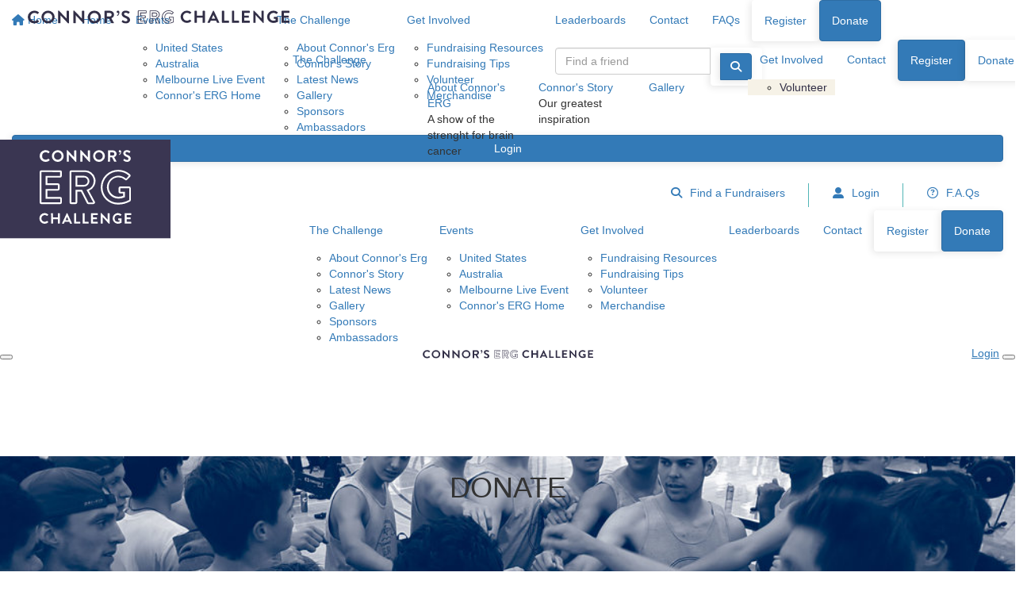

--- FILE ---
content_type: text/html; charset=UTF-8
request_url: https://www.connorserg.com/sponsor/connorsergau
body_size: 7824
content:
<!DOCTYPE html>
<!--[if lt IE 7 ]> <html class="no-js ie6" lang="en"> <![endif]-->
<!--[if IE 7 ]>    <html class="no-js ie7" lang="en"> <![endif]-->
<!--[if IE 8 ]>    <html class="no-js ie8" lang="en"> <![endif]-->
<!--[if (gte IE 9)|!(IE)]><!--> <html class="no-js" lang="en"> <!--<![endif]-->
	<head>
		<title>
			Connor's Erg		</title>
						
		<!--
			
			Funraisin.co
			v4.1
		
		//-->
		
		<meta charset="utf-8">
		
		<meta http-equiv="cleartype" content="on">
		<meta http-equiv="X-UA-Compatible" content="IE=edge,chrome=1">
		
		<meta name="viewport" content="width=device-width, initial-scale=1, user-scalable=no">
	
		<meta name="apple-mobile-web-app-capable" content="yes">
		<meta name="apple-mobile-web-app-status-bar-style" content="black">
		
		
				
				<link rel="shortcut icon" type="image/png" href="https://d2258b5xf8mpg.cloudfront.net/lb3cky0w4e9.png">
      	      	
      	<!-- jquery -->
      	<script src="https://dvtuw1sdeyetv.cloudfront.net/jquery-3.5.1.min.js" type="text/javascript"></script>
		<script src="https://dvtuw1sdeyetv.cloudfront.net/jquery-migrate-3.3.1.min.js" type="text/javascript"></script>
		<!-- 
		<style>
			body {visibility:hidden;}
		</style>
		 -->
		<link rel="stylesheet" href="/funraisin/fonts?ver=412">
		
		<link rel="stylesheet" href="https://cdnjs.cloudflare.com/ajax/libs/font-awesome/6.5.1/css/all.min.css">
		<link rel="stylesheet" href="https://dvtuw1sdeyetv.cloudfront.net/fontawesome/6.0/v4-shims.min.css">
		<link rel="stylesheet" href="https://dvtuw1sdeyetv.cloudfront.net/fontawesome/6.0/v5-font-face.min.css">

		<!-- BootStrap -->
					<link rel="stylesheet" href="https://dvtuw1sdeyetv.cloudfront.net/bootstrap/3.4.1/css/bootstrap.min.css">
			<link rel="stylesheet" href="https://dvtuw1sdeyetv.cloudfront.net/bootstrap/3.3.6/css/bootstrap-select.css">
		
		<link rel="stylesheet" href="https://dvtuw1sdeyetv.cloudfront.net/slimmenu.min.css" type="text/css">
		<link rel="stylesheet" type="text/css" href="https://dvtuw1sdeyetv.cloudfront.net/OwlCarousel2/2.1.6/owl.carousel.min.css">
		<link rel="stylesheet" type="text/css" href="https://dvtuw1sdeyetv.cloudfront.net/owl.carousel/assets/owl.transitions.css">
		<link rel="stylesheet" type="text/css" href="https://dvtuw1sdeyetv.cloudfront.net/slick/slick.css"/>
		<link rel="stylesheet" type="text/css" href="https://dvtuw1sdeyetv.cloudfront.net/slick/slick-theme.css"/>
		<link rel="stylesheet" href="/funraisin.4.1/css/funraisin.4.1.helpers.css?ver=8.4">
		<link rel="stylesheet" href="/funraisin.4.1/css/funraisin.4.1.css?ver=8.8">
		<link rel="stylesheet" href="/funraisin/css?ver=412">
		<link rel="stylesheet" href="/assets/css/site.css?ver=194" type="text/css">
		<link href="https://fonts.googleapis.com/icon?family=Material+Icons" rel="stylesheet">
		<link href="https://fonts.googleapis.com/css?family=Material+Icons|Material+Icons+Outlined|Material+Icons+Two+Tone|Material+Icons+Round|Material+Icons+Sharp|Material+Symbols+Outlined" rel="stylesheet">

				
		<!-- jquery UI -->
		<link rel="stylesheet" href="https://dvtuw1sdeyetv.cloudfront.net/jquery.ui/1.12.1/jquery-ui.min.css">
		<script src="https://dvtuw1sdeyetv.cloudfront.net/jquery.ui/1.13.2/jquery-ui.min.js" type="text/javascript"></script>

				<!-- BootStrap -->
		<script src="https://dvtuw1sdeyetv.cloudfront.net/bootstrap/3.4.1/js/bootstrap.min.js" type="text/javascript"></script>
		<script src="https://dvtuw1sdeyetv.cloudfront.net/bootstrap/3.3.6/js/bootstrap-select.min.js" type="text/javascript"></script>

				
		
		<script src="https://dvtuw1sdeyetv.cloudfront.net/jquery.validation/1.19.5/jquery.validate.min.js" type="text/javascript"></script>
		<script src="https://dvtuw1sdeyetv.cloudfront.net/jquery.validation/1.19.5/additional-methods.min.js" type="text/javascript"></script>
								<script src="https://dvtuw1sdeyetv.cloudfront.net/jquery-validate.bootstrap-tooltip.min.js" type="text/javascript"></script>
					
		<!-- Slimmenu -->
		<script src="https://dvtuw1sdeyetv.cloudfront.net/jquery.slimmenu.min.js" type="text/javascript"></script>
		
		<!-- owl.carousel -->
		<script src="https://dvtuw1sdeyetv.cloudfront.net/OwlCarousel2/2.1.6/owl.carousel.min.js" type="text/javascript"></script>

		<script src="https://dvtuw1sdeyetv.cloudfront.net/slick-carousel/1.9.0/slick.min.js" type="text/javascript"></script>
		
		<!-- other -->
		<script src="https://dvtuw1sdeyetv.cloudfront.net/wow/1.1.2/wow.min.js" type="text/javascript"></script>
		<script src="https://dvtuw1sdeyetv.cloudfront.net/jquery.maskedinput.min.js" type="text/javascript"></script>
		<script src="https://dvtuw1sdeyetv.cloudfront.net/jquery.fine-uploader/jquery.fine-uploader-5.6.min.js" type="text/javascript"></script>
		<script src="https://dvtuw1sdeyetv.cloudfront.net/parallax.js" type="text/javascript"></script>
		<script src="https://dvtuw1sdeyetv.cloudfront.net/jquery-circle-progress-master/dist/circle-progress.min.js" type="text/javascript"></script>
		<script src="https://dvtuw1sdeyetv.cloudfront.net/jquery.vide.js" type="text/javascript"></script>
		<script src="https://dvtuw1sdeyetv.cloudfront.net/isotope.js" type="text/javascript"></script>
		<script src="https://dvtuw1sdeyetv.cloudfront.net/lottie.min.js" type="text/javascript"></script>
		
		<!-- Funraisin.4.1 -->
		<script src="/funraisin.4.1/js/funraisin.4.1.js?ver=3.74" type="text/javascript"></script>
		
		<!-- google maps -->
		<script type="text/javascript" src="//maps.googleapis.com/maps/api/js?key=AIzaSyA2MdFyMAlrIL1RGodQULWcuXhvBrD5EkA&amp;libraries=places&callback=Function.prototype" type="text/javascript"></script>
		<script src="https://dvtuw1sdeyetv.cloudfront.net/jquery.geocomplete.min.js" type="text/javascript"></script>
		
		<!-- Developer -->
		<script src="/assets/js/site.js?ver=43" type="text/javascript"></script>
				
			
				
		
			
		
				<script>
		if (top.location != self.location) {
	    	top.location = self.location.href;
		}
		</script>
				
				
				
		
		
		<!--[if lt IE 9]>
		<script>
		document.createElement('header');
		document.createElement('nav');
		document.createElement('section');
		document.createElement('article');
		document.createElement('aside');
		document.createElement('footer');
		document.createElement('main');
		document.createElement('video');
		</script>
		<![endif]--> 
		
		
		
				
				<!-- Global Tracking Code -->
			<!-- Global site tag (gtag.js) - Google Analytics -->
<script async src="https://www.googletagmanager.com/gtag/js?id=G-X3N9V4FJ0W"></script>
<script>
  window.dataLayer = window.dataLayer || [];
  function gtag(){dataLayer.push(arguments);}
  gtag('js', new Date());

  gtag('config', 'G-X3N9V4FJ0W');
</script>							
				
				<!-- Global Facebook Pixel Code -->	
			<!-- Facebook Pixel Code -->
<script>
  !function(f,b,e,v,n,t,s)
  {if(f.fbq)return;n=f.fbq=function(){n.callMethod?
  n.callMethod.apply(n,arguments):n.queue.push(arguments)};
  if(!f._fbq)f._fbq=n;n.push=n;n.loaded=!0;n.version='2.0';
  n.queue=[];t=b.createElement(e);t.async=!0;
  t.src=v;s=b.getElementsByTagName(e)[0];
  s.parentNode.insertBefore(t,s)}(window, document,'script',
  'https://connect.facebook.net/en_US/fbevents.js');
  fbq('init', '335234917061528');
  fbq('track', 'PageView');
</script>
<noscript><img height="1" width="1" style="display:none"
  src="https://www.facebook.com/tr?id=335234917061528&ev=PageView&noscript=1"
/></noscript>
<!-- End Facebook Pixel Code -->				
				
				
				
					
				
				
				
				
				
				
					
				
				
		<meta property="og:title" content="Sponsor"/>
    	<meta property="og:type" content="website"/>
    	<meta property="og:url" content="https://www.connorserg.com/sponsor"/>
		<meta property="og:image" content=""/>
    	<meta property="og:site_name" content="Connor's Erg"/>   
   		<meta property="og:description" content="" />
   		<meta property="fb:admins" content="651073063" />
   		
   		<meta name="twitter:card" content="summary" />
		<meta name="twitter:site" content="Connor's Erg" />
		<meta name="twitter:title" content="Sponsor" />
		<meta name="twitter:description" content="" />
		<meta name="twitter:image" content="" />
		<meta name="twitter:url" content="https://www.connorserg.com/sponsor" />
		
		
	</head>
	<body class="template-sponsor">
		
		


<script>
  window.fbAsyncInit = function() {
    FB.init({
      appId            : '419280525868123',
      autoLogAppEvents : false,
      xfbml            : true,
      version          : 'v12.0'
    });
    
     $(document).trigger('fbload');
  };

  (function(d, s, id){
     var js, fjs = d.getElementsByTagName(s)[0];
     if (d.getElementById(id)) {return;}
     js = d.createElement(s); js.id = id;
     js.src = "https://connect.facebook.net/en_US/sdk.js";
     fjs.parentNode.insertBefore(js, fjs);
   }(document, 'script', 'facebook-jssdk'));
</script>
	
	<div class="funraisin-page-left funraisin-header-nav" off-canvas="funraisin-page-left left push">
		<div class="inner">
	
			<nav class="funraisin-primary-nav">
				<ul class="nav navbar-nav" role="navigation">
					<li><a class="text" href="/"><i class="fa fa-home"></i> Home</a></li>
		    	
		    <li class="clear spacer20"></li>
		    				
					
				    								<li><a href="https://www.connorserg.com" target="" rel="no-opener" class="text  ">Home</a></li>													<li class="funraisin-dropdown-nav "><a href="#" target="" rel="no-opener" class="text  ">Events</a><ul class="funraisin-dropdown-menu"><li><a href="https://www.connorserg.com/united-states" class="" target="">United States</a></li><li><a href="https://www.connorserg.com/australia" class="" target="">Australia</a></li><li><a href="https://www.connorserg.com/live-erg-challenge" class="" target="">Melbourne Live Event</a></li><li><a href="/" class="" target="">Connor's ERG Home</a></li></ul></li>													<li class="funraisin-dropdown-nav "><a href="/the-challenge" target="" rel="no-opener" class="text  ">The Challenge</a><ul class="funraisin-dropdown-menu"><li><a href="/the-challenge" class="" target="">About Connor's Erg</a></li><li><a href="/connors-story" class="" target="">Connor's Story</a></li><li><a href="https://www.connorserg.com/blog" class="" target="">Latest News</a></li><li><a href="/gallery" class="" target="">Gallery</a></li><li><a href="https://www.connorserg.com/sponsors" class="" target="">Sponsors</a></li><li><a href="https://www.connorserg.com/ambassadors" class="" target="">Ambassadors</a></li></ul></li>													<li class="funraisin-dropdown-nav "><a href="https://www.connorserg.com/volunteer" target="" rel="no-opener" class="text  ">Get Involved</a><ul class="funraisin-dropdown-menu"><li><a href="https://www.connorserg.com/fundraising-resources" class="" target="">Fundraising Resources</a></li><li><a href="https://www.connorserg.com/fundraising-tips" class="" target="">Fundraising Tips</a></li><li><a href="/volunteer" class="" target="">Volunteer</a></li><li><a href="https://www.connorserg.com/merch" class="" target="">Merchandise</a></li></ul></li>													<li><a href="https://www.connorserg.com/leaderboards" target="" rel="no-opener" class="text  ">Leaderboards</a></li>													<li><a href="mailto:info.us@rcdfoundation.org" target="_blank" rel="no-opener" class="text  ">Contact</a></li>													<li><a href="https://www.connorserg.com/faqs" target="" rel="no-opener" class="text  ">FAQs</a></li>													<li class="pl5 pr5 pt5 pb5"><a href="/register-select" target="" rel="no-opener" class="btn btn-secondary lightbox">Register</a></li>													<li class="pl5 pr5 pt5 pb5"><a href="/donate-select" target="" rel="no-opener" class="btn btn-primary lightbox">Donate</a></li>													<li><form class="navbar-form" action="/sponsor">
					<div class="input-group">
						<input type="text" name="kw" id="header_kw" placeholder="Find a friend" class="form-control" aria-label="Find a friend">
						<span class="btn input-group-btn">
							<button type="submit" class="btn btn-primary" aria-label="Search"><i class="fa fa-search"></i></button>
						</span>
					</div>
				</form></li>											
							</ul>
			</nav>

			
			
		</div>
	</div>

	<div class="funraisin-page-right" off-canvas="funraisin-page-right right push">
		<div class="inner">
	
	<div class="clear height-20"></div>
	<div class="line"></div>
        
	
					<div>
			<div class="col-sm-12 form-group">
				<a class="btn btn-primary btn-block lightbox" href="/login">Login</a>
			</div>
		</div>
						
	
</div>	</div>

	<div class="funraisin-header-wrapper">

		<div class="funraisin-desktop-nav">
			<nav class="funraisin-sticky-nav navbar navbar-fixed-top sticky-hide fixed-top" id="sticky-nav">
	<div class="container ">
		<div class="vertical-align space-between width-full">
			<ul class="nav navbar-nav">
							<li><a href="https://www.connorserg.com" target="" rel="no-opener" class="site-logo" title="Logo"><img src="https://d2258b5xf8mpg.cloudfront.net/hhj6inejfdsgws.svg" class="" alt="Logo"/></a></li>							</ul>
				
				<ul class="nav navbar-nav navbar-right">
								<li class="funraisin-dropdown-nav meganav"><a href="https://www.connorserg.com/the-challenge" target="" rel="no-opener" class="text  ">The Challenge</a><div class="funraisin-dropdown-menu"><div class="col-sm-4"><ul><li><a href="#" target="">[Mega Nav]</a></li></ul></div><div class="col-sm-8 pr0"><div class="col-sm-8"><div class="container">
<div class="col-md-3 col-sm-3"></div>
<div class="col-md-3 col-sm-3">
<p><a href="/the-challenge" class="">About Connor's ERG</a></p>
<p>A show of the strenght for brain cancer</p>
</div>
<div class="col-md-3 col-sm-3">
<p><a href="/connors-story" class="lightbox">Connor's Story</a></p>
<p>Our greatest inspiration</p>
</div>
<div class="col-md-3 col-sm-3">
<p><a href="/gallery" class="">Gallery</a></p>
</div>
</div></div><div class="col-sm-4 pr0"><span class="clear"></span></div></div><div class="clear"></div></div></li>							<li class="funraisin-dropdown-nav "><a href="https://www.connorserg.com/volunteer" target="" rel="no-opener" class="text  ">Get Involved</a><ul class="funraisin-dropdown-menu"><li><a href="/volunteer" class="" target="">Volunteer</a></li></ul></li>							<li><a href="mailto:info.us@rcdfoundation.org" target="_blank" rel="no-opener" class="text  ">Contact</a></li>							<li class="pl5 pr5 pt5 pb5"><a href="/register/connorsergau/entrant" target="" rel="no-opener" class="btn btn-primary ">Register</a></li>							<li class="pl5 pr5 pt5 pb5"><a href="https://www.connorserg.com/support" target="" rel="no-opener" class="btn btn-secondary ">Donate</a></li>						</ul>
		</div>
	</div>
</nav>
<!-- sticky //-->


<div class="funraisin-header-nav navigation-layout-right">
		
		<div class="funraisin-tertiary-nav">
		<div class="container">
			<div class="col-sm-12 vertical-align justify-content-between">
				<ul class="nav navbar-nav">
											</ul>
						
						<ul class="nav navbar-nav navbar-right">
												<li><a href="/sponsor" target="" rel="no-opener" class="text border-tertiary "><i class="fa fa-search"></i> Find a Fundraisers</a></li>											<li><a aria-label="Login" href="/login" class="lightbox btn-login border-tertiary"><i class="fa fa-user fa-user-alt"></i> Login</a></li>											<li><a href="https://www.connorserg.com/faqs" target="" rel="no-opener" class="text  "><i class="fa fa-question-circle-o"></i> F.A.Qs</a></li>											<li><a href="mailto:info@rcdfoundation.org" target="_blank" rel="no-opener" class="text hidden ">Contact</a></li>									</ul>
			</div>
		</div><!-- container -->
	</div><!-- tertiary -->
			
		<div class="primary-nav-container">
			<div class="container vertical-align">
				<div class="col-sm-3">
					<a href="/home" class="site-logo"><img src="https://d2258b5xf8mpg.cloudfront.net/3anddwou0j32.svg" alt="Connor's Erg" /></a>
				</div>
				
				<div class="col-sm-9">
										
										<div class="row justify-content-end">
							<nav class="col-auto funraisin-primary-nav pull-right" role="navigation">
								<ul class="nav navbar-nav">
															<li class="funraisin-dropdown-nav "><a href="/the-challenge" target="" rel="no-opener" class="text  ">The Challenge</a><ul class="funraisin-dropdown-menu"><li><a href="/the-challenge" class="" target="">About Connor's Erg</a></li><li><a href="/connors-story" class="" target="">Connor's Story</a></li><li><a href="https://www.connorserg.com/blog/" class="" target="">Latest News</a></li><li><a href="/gallery" class="" target="">Gallery</a></li><li><a href="https://www.connorserg.com/sponsors" class="" target="">Sponsors</a></li><li><a href="https://www.connorserg.com/ambassadors" class="" target="">Ambassadors</a></li></ul></li>															<li class="funraisin-dropdown-nav "><a href="#" target="" rel="no-opener" class="text  ">Events</a><ul class="funraisin-dropdown-menu"><li><a href="https://www.connorserg.com/united-states" class="" target="">United States</a></li><li><a href="https://www.connorserg.com/australia" class="" target="">Australia</a></li><li><a href="https://www.connorserg.com/live-erg-challenge" class="" target="">Melbourne Live Event</a></li><li><a href="https://www.connorserg.com" class="" target="">Connor's ERG Home</a></li></ul></li>															<li class="funraisin-dropdown-nav "><a href="https://www.connorserg.com/volunteer" target="" rel="no-opener" class="text  ">Get Involved</a><ul class="funraisin-dropdown-menu"><li><a href="/fundraising-resources" class="" target="">Fundraising Resources</a></li><li><a href="https://www.connorserg.com/fundraising-tips" class="" target="">Fundraising Tips</a></li><li><a href="/volunteer" class="" target="">Volunteer</a></li><li><a href="https://www.connorserg.com/merch" class="" target="">Merchandise</a></li></ul></li>															<li><a href="https://www.connorserg.com/leaderboards" target="" rel="no-opener" class="text  ">Leaderboards</a></li>															<li><a href="mailto:info.us@rcdfoundation.org" target="_blank" rel="no-opener" class="text  ">Contact</a></li>															<li class="pl5 pr5 pt5 pb5"><a href="/register-select" target="" rel="no-opener" class="btn btn-secondary lightbox">Register</a></li>															<li class="pl5 pr5 pt5 pb5"><a href="/donate-select" target="" rel="no-opener" class="btn btn-primary lightbox">Donate</a></li>														</ul>
						</nav>
					</div>
									</div>
			</div><!-- container //-->
		</div><!-- primary-nav-container -->
</div><!-- header-navigation //-->
<style>
.site-logo img {width:215px;}

</style>		</div>

		<div class="funraisin-mobile-nav">
			<div class="funraisin-header-nav row vertical-align">
									<div class="col-xs-3">
						<button aria-expanded="false" class="c-hamburger c-hamburger--htx slide-left" aria-label="Main Menu">
				          <span></span>
				        </button>
					</div>
								<div class="col-xs-6  text-center">
											<a href="/home" class="site-logo"><img src="https://d2258b5xf8mpg.cloudfront.net/4661otbj9les80.svg" alt="Connor's Erg" /></a>
									</div>
									<div class="col-xs-3 text-right">
												<a href="#" class="color-primary slide-right m5" aria-label="Open Login Menu"><span style="text-decoration:underline;">Login</span></a>
												<!-- <a href="#" class="color-primary slide-right m5"><i class="fa fa-search fa-2x" aria-hidden="true"></i></a> -->
						<button class="right-close slide-right right" aria-label="Close">
				          <span></span>
				        </button>
					</div>
							</div>
		</div>

		
		
<div class="vertical-align-container">
	<div class="funraisin-header header-hero hero-text-top vertical-align width-full">
		<div class="container height-full">
			
						
			<div class="vertical-align-middle height-full col-md-12">
				<div class="col-md-12 col-xs-12">
					<div id="header-quote" class="col-md-12 center-align">
						<h1 style="text-align: center;">DONATE</h1>					</div>
					
									</div>
			</div>
					</div>	
	</div>
</div>
	<style>
			.funraisin-header { background-color: #f6f6f6;}
		.funraisin-header { min-height: 360px;}			.funraisin-header { background-image: url('https://d2258b5xf8mpg.cloudfront.net/4zs3tz7mps.jpg');background-size:cover;background-repeat:no-repeat;background-position:center center;}
					.funraisin-header:before {content: '';left: 0;width: 100%;height: 100%;display: block;background-color:;opacity:0;position: absolute;top: 0;}
				</style>

	<script>
		$(document).ready(function(){
					});
	</script>
		
		
	</div><!-- funraising header wrapper -->
		
		<main class="content-main">
			
						<!-- breadcrumb -->
						<!-- breadcrumb -->			
			<div class="content bb-light-grey pt40 pb40">
			
				<div class="section searchPageWrapper text-center">
					<div class="container">
						<div class="row">
							<div class="col-sm-6 ">
								<form id="leaderboard-search" action="/sponsor/" class="FindForm form-inline">
									<h2>Search for a Fundraiser</h2>
									<div class="form-group">
										<div class="input-group">
		                    				<input type="text" name="kw" placeholder="Search for someone" class="form-control">
											<span class="btn input-group-btn">
												<button type="submit" class="btn btn-primary"><i class="fa fa-search"></i></button>
											</span>
										</div>
									</div>
								</form>
								<script>
																
								$(document).ready(function(){
									$('#leaderboard-search').validate({
										errorClass: "invalid",
											errorElement: "em",
		       	 					submitHandler: function(form) {
		       	 						$('#leaderboard-search button').html('<span><i class="fa fa-spinner"></i></span>');
		       	 						form.submit();
		       	 					},
		       	 					rules: {
		       	 						kw: {
												required: true,
												notEqual: "enter name or keyword",
												maxlength: 250
											}
										},
										messages: {
											kw: " "
										},
										errorPlacement: function(error,element) {
											error.appendTo(element.parent().find('label'));
										}
									});
								});
								</script>
							</div>
							<div class="col-sm-6 pull-right">
								<h2 class="introduction" style="text-align: center;">Or donate directly to charity</h2>
<p style="text-align: center;"><a href="/donate" class="btn btn-primary " data-style="btn btn-primary">Donate</a></p>
<h1 class="introduction"></h1>	
							</div>
							<div class="clear"></div>
						</div>
					</div>
				</div>
			</div>
			
										
			
			<div class="content pt40 light-grey">
				<div class="container">
										
										
					
											
					
					<div class="row" id="Members">
												<a href="https://www.connorserg.com/fundraisers/mommycattwo/connorsergus26" class="member col-md-3 col-sm-4" aria-label="Mommy CatTwo">
							<div class="panel pad20 text-center">
									<div class="profileimage text-center"><span><span class="valign">
																					<img src="https://d11er4rrp28ntm.cloudfront.net/e4zronzz.png" alt="" class="img-responsive profile-image width-150 center-block" />
																			</span></span></div>
									<div class="profilename">
										<div>
																							<h3 class="lump-member-title">Mommy CatTwo</h3>
																									<span></span>
													<p>
																											</p>
																																	</div>
									</div>

									<hr>

									<div class="row text-left vertical-align">
										<span class="col-sm-8 no-padding">
																					</span>
										<span class="col-sm-3">
											<span class="btn btn-tertiary"><i class="fa fa-long-arrow-right"></i></span>
										</span>
									</div>
									<div class="clear"></div>
							</div>
						</a>
												<a href="https://www.connorserg.com/fundraisers/jackiedesantis1752/connorsergau26" class="member col-md-3 col-sm-4" aria-label="Jackie De Santis">
							<div class="panel pad20 text-center">
									<div class="profileimage text-center"><span><span class="valign">
																					<img src="https://d11er4rrp28ntm.cloudfront.net/e4zronzz.png" alt="" class="img-responsive profile-image width-150 center-block" />
																			</span></span></div>
									<div class="profilename">
										<div>
																							<h3 class="lump-member-title">Jackie De Santis</h3>
																									<span></span>
													<p>
																											</p>
																																	</div>
									</div>

									<hr>

									<div class="row text-left vertical-align">
										<span class="col-sm-8 no-padding">
																					</span>
										<span class="col-sm-3">
											<span class="btn btn-tertiary"><i class="fa fa-long-arrow-right"></i></span>
										</span>
									</div>
									<div class="clear"></div>
							</div>
						</a>
												<a href="https://www.connorserg.com/fundraisers/pipergarciahall1584/connorsergus26" class="member col-md-3 col-sm-4" aria-label="Piper Garcia Hall">
							<div class="panel pad20 text-center">
									<div class="profileimage text-center"><span><span class="valign">
																					<img src="https://d2258b5xf8mpg.cloudfront.net/0f9c696de8564012f47628956378205d.jpg" alt="" class="img-responsive profile-image width-150 center-block" />
																			</span></span></div>
									<div class="profilename">
										<div>
																							<h3 class="lump-member-title">Piper Garcia Hall</h3>
																									<span></span>
													<p>
																											</p>
																																	</div>
									</div>

									<hr>

									<div class="row text-left vertical-align">
										<span class="col-sm-8 no-padding">
																						<span class="grey-text"><em>Raised so far:</em></span> <br/>
											<h3 class="amount color-secondary mt0 mb0">$53</h4>
																					</span>
										<span class="col-sm-3">
											<span class="btn btn-tertiary"><i class="fa fa-long-arrow-right"></i></span>
										</span>
									</div>
									<div class="clear"></div>
							</div>
						</a>
												<a href="https://www.connorserg.com/fundraisers/testkt1/connorsergau26" class="member col-md-3 col-sm-4" aria-label="Test KT1">
							<div class="panel pad20 text-center">
									<div class="profileimage text-center"><span><span class="valign">
																					<img src="https://d11er4rrp28ntm.cloudfront.net/e4zronzz.png" alt="" class="img-responsive profile-image width-150 center-block" />
																			</span></span></div>
									<div class="profilename">
										<div>
																							<h3 class="lump-member-title">Test KT1</h3>
																									<span></span>
													<p>
																											</p>
																																	</div>
									</div>

									<hr>

									<div class="row text-left vertical-align">
										<span class="col-sm-8 no-padding">
																					</span>
										<span class="col-sm-3">
											<span class="btn btn-tertiary"><i class="fa fa-long-arrow-right"></i></span>
										</span>
									</div>
									<div class="clear"></div>
							</div>
						</a>
												<a href="https://www.connorserg.com/fundraisers/kyraneumann/connorsergus26" class="member col-md-3 col-sm-4" aria-label="Kyra Neumann">
							<div class="panel pad20 text-center">
									<div class="profileimage text-center"><span><span class="valign">
																					<img src="https://d2258b5xf8mpg.cloudfront.net/2e607ac9a3628fc3e5c5efe85c94ede4.jpg" alt="" class="img-responsive profile-image width-150 center-block" />
																			</span></span></div>
									<div class="profilename">
										<div>
																							<h3 class="lump-member-title">Kyra Neumann</h3>
																									<span></span>
													<p>
																											</p>
																																	</div>
									</div>

									<hr>

									<div class="row text-left vertical-align">
										<span class="col-sm-8 no-padding">
																					</span>
										<span class="col-sm-3">
											<span class="btn btn-tertiary"><i class="fa fa-long-arrow-right"></i></span>
										</span>
									</div>
									<div class="clear"></div>
							</div>
						</a>
												<a href="https://www.connorserg.com/fundraisers/kateosborne/connorsergau26" class="member col-md-3 col-sm-4" aria-label="Kate Osborne">
							<div class="panel pad20 text-center">
									<div class="profileimage text-center"><span><span class="valign">
																					<img src="https://d2258b5xf8mpg.cloudfront.net/61559fd7f0cebc3bf990bc7e0641df67.jpg" alt="" class="img-responsive profile-image width-150 center-block" />
																			</span></span></div>
									<div class="profilename">
										<div>
																							<h3 class="lump-member-title">Kate Osborne</h3>
																									<span></span>
													<p>
																											</p>
																																	</div>
									</div>

									<hr>

									<div class="row text-left vertical-align">
										<span class="col-sm-8 no-padding">
																					</span>
										<span class="col-sm-3">
											<span class="btn btn-tertiary"><i class="fa fa-long-arrow-right"></i></span>
										</span>
									</div>
									<div class="clear"></div>
							</div>
						</a>
												<a href="https://www.connorserg.com/fundraisers/traceyrosenfeld/connorsergus26" class="member col-md-3 col-sm-4" aria-label="Tracey Rosenfeld">
							<div class="panel pad20 text-center">
									<div class="profileimage text-center"><span><span class="valign">
																					<img src="https://d2258b5xf8mpg.cloudfront.net/672d0fbf3b595d4bfc5e30974daee21e.jpg" alt="" class="img-responsive profile-image width-150 center-block" />
																			</span></span></div>
									<div class="profilename">
										<div>
																							<h3 class="lump-member-title">Tracey Rosenfeld</h3>
																									<span></span>
													<p>
																											</p>
																																	</div>
									</div>

									<hr>

									<div class="row text-left vertical-align">
										<span class="col-sm-8 no-padding">
																						<span class="grey-text"><em>Raised so far:</em></span> <br/>
											<h3 class="amount color-secondary mt0 mb0">$50</h4>
																					</span>
										<span class="col-sm-3">
											<span class="btn btn-tertiary"><i class="fa fa-long-arrow-right"></i></span>
										</span>
									</div>
									<div class="clear"></div>
							</div>
						</a>
												<a href="https://www.connorserg.com/fundraisers/test2test2/connorsergau26" class="member col-md-3 col-sm-4" aria-label="Test2 Test2">
							<div class="panel pad20 text-center">
									<div class="profileimage text-center"><span><span class="valign">
																					<img src="https://d11er4rrp28ntm.cloudfront.net/e4zronzz.png" alt="" class="img-responsive profile-image width-150 center-block" />
																			</span></span></div>
									<div class="profilename">
										<div>
																							<h3 class="lump-member-title">Test2 Test2</h3>
																									<span></span>
													<p>
																											</p>
																																	</div>
									</div>

									<hr>

									<div class="row text-left vertical-align">
										<span class="col-sm-8 no-padding">
																					</span>
										<span class="col-sm-3">
											<span class="btn btn-tertiary"><i class="fa fa-long-arrow-right"></i></span>
										</span>
									</div>
									<div class="clear"></div>
							</div>
						</a>
												<a href="https://www.connorserg.com/fundraisers/charlottewestover/connorsergau26" class="member col-md-3 col-sm-4" aria-label="Charlotte Westover">
							<div class="panel pad20 text-center">
									<div class="profileimage text-center"><span><span class="valign">
																					<img src="https://d11er4rrp28ntm.cloudfront.net/e4zronzz.png" alt="" class="img-responsive profile-image width-150 center-block" />
																			</span></span></div>
									<div class="profilename">
										<div>
																							<h3 class="lump-member-title">Charlotte Westover</h3>
																									<span></span>
													<p>
																											</p>
																																	</div>
									</div>

									<hr>

									<div class="row text-left vertical-align">
										<span class="col-sm-8 no-padding">
																					</span>
										<span class="col-sm-3">
											<span class="btn btn-tertiary"><i class="fa fa-long-arrow-right"></i></span>
										</span>
									</div>
									<div class="clear"></div>
							</div>
						</a>
						
												<div class="clear"></div>
						
					</div>
					
					<script>
						$(document).ready(function(){
							$('.profilename').matchHeight();
							$('.member .panel').matchHeight();
						});
					</script>

					<div class="clear height-50"></div>
				
									<div class="paginate text-center">
												&nbsp;
												<div class="clear"></div>
					</div>
					<div class="height-50"></div>
							</div><!--end content //-->
		</main>
		
				
		
				
					
			<div id="Footer" class="funraisin-footer CustomFooter">
    
    <div class="MenuSection hidden">
        <div class="container pt40 pb40 pl0 pr0">
            
            <div class="col-sm-10">

                <p class="MenuSection-title">
                    <a href="/" target="_self">Home</a>
                    <a href="/your-impact" target="_self">Your Impact</a>
                    <a href="/donate" target="_self">Donate</a>
                    <a href="mailto:info@connorsrun.com" target="_blank">Contact</a>
                </p>

            </div>
                

            <div class="col-sm-2 pt10 text-right">
                <a class="SocialFooter" href="https://www.facebook.com/rcdfoundation/" target="_blank"><i class="fa fa-facebook" aria-hidden="true"></i></a>
                <a class="SocialFooter" href="https://www.instagram.com/rcdfoundation/" target="_blank"><i class="fa fa-instagram" aria-hidden="true"></i></a>
                <a class="SocialFooter" href="https://twitter.com/_RCDFoundation" target="_blank"><i class="fa fa-twitter" aria-hidden="true"></i></a>
                
            </div>
            
        </div>
    </div>
    
    <div class="FooterDescription">
        <div class="container pt40 pl0 pr0">
            <div class="col-md-2 col-sm-2">
                <a href="https://rcdfoundation.org/" target="_blank"><img src="https://d2258b5xf8mpg.cloudfront.net/eee66905bb826358e859b2555766e987.png" width="" height="auto"/></a>
                
            </div>
            
            <div class="col-md-7 col-sm-7">
                <p>
                    Connor's Erg is the brainchild of the Robert Connor Dawes Foundation. It supports the foundation's brain matters projects with the goal of changing the odds for young people facing brain cancer, the #1 cancer killer of young Americans and Australians.
                </p>
                <p>
                    We are a registered charity with DGR 1 status in Australia and 501c3 status in the United States. This means that donations are tax deductible.

                </p>
                
            </div>
            
            <div class="col-md-3 col-sm-3 text-right hidden">
                <p><a href="https://www.dropbox.com/sh/uunv6haq36iy1k5/AAAGJVR9RZw-lY4-DgfNHV--a?dl=0" target="_blank" class="btn btn-secondary">Media Kit</a></p>
                
            </div>
        </div>
        
    </div>
    
    
</div>			
				
		<!-- <div class="height-50"></div> -->
		
		<div id="Footer" class="funraisin-footer">
						<div class="container">
				<div class="footer-content-left col-md-10">
					<div class="footer-links">
								
												<div class="clear"></div>
					</div>
				</div>
				<div class="footer-content-right col-md-2 col-sm-12 pull-right text-right hidden">
					<a href="/home" class="site-logo"><img src="https://d2258b5xf8mpg.cloudfront.net/3anddwou0j32.svg" alt="Connor\'s Erg" class="img-responsive center-block" /></a>
				</div>
			</div><!-- cotainer -->
						
			<div class="funraisin-footer-legals">
				<div class="container">
					<div class="col-md-10">
													<p>&copy; 2024 ROBERT CONNOR DAWES FOUNDATION <a class="" href="/getasset/3MN3OI" target="_blank" rel="noopener noreferrer">Privacy Policy</a></p>											</div>
					<div class="col-md-2 pull-right text-right">
						<a href="http://www.funraisin.co?utm_medium=customer&utm_source=Connor%5C%27s+Erg" target="_blank"><img src="https://d11er4rrp28ntm.cloudfront.net/13i5wcrhrf2z.png" alt="Funraisin - Modern nonprofit fundraising software to manage your brand site and run your peer to peer online fundraising" class="img-responsive center-block" /></a>
					</div>
				</div><!-- container -->
			</div>
		</div>
		
	
		<div id="popup"></div>
		<div id="LightboxPanel"></div>
		<div class="trigger"></div>
		<svg version="1.1" id="tick" xmlns="http://www.w3.org/2000/svg" xmlns:xlink="http://www.w3.org/1999/xlink" x="0px" y="0px"
			 viewBox="0 0 37 37" style="enable-background:new 0 0 37 37;" xml:space="preserve">
		<path class="circ path" style="fill:none;stroke-width:3;stroke-linejoin:round;stroke-miterlimit:10;" d="
			M30.5,6.5L30.5,6.5c6.6,6.6,6.6,17.4,0,24l0,0c-6.6,6.6-17.4,6.6-24,0l0,0c-6.6-6.6-6.6-17.4,0-24l0,0C13.1-0.2,23.9-0.2,30.5,6.5z"
			/>
		<polyline class="tick path" style="fill:none;stroke-width:3;stroke-linejoin:round;stroke-miterlimit:10;" points="
			11.6,20 15.9,24.2 26.4,13.8 "/>
		</svg>
		<div id="dialogue" title="Error!"></div>
				
			
		
	<!-- fancy box //-->
	<link href="https://dvtuw1sdeyetv.cloudfront.net/fancybox/jquery.fancybox.css?v=2.1.5" rel="stylesheet" />
	<script src="https://dvtuw1sdeyetv.cloudfront.net/fancybox/jquery.fancybox.pack.js?v=2.1.5" type="text/javascript"></script>
	<script src="https://dvtuw1sdeyetv.cloudfront.net/fancybox/helpers/jquery.fancybox-media.js?v=1.0.6" type="text/javascript"></script>

	<link href="https://fonts.googleapis.com/icon?family=Material+Icons" rel="stylesheet">
	<link href="https://fonts.googleapis.com/css?family=Material+Icons|Material+Icons+Outlined|Material+Icons+Two+Tone|Material+Icons+Round|Material+Icons+Sharp" rel="stylesheet">
	
	<!-- wookmark -->
	<script src="https://dvtuw1sdeyetv.cloudfront.net/imagesloaded.pkgd.min.js" type="text/javascript"></script>
	<script src="https://dvtuw1sdeyetv.cloudfront.net/jquery.wookmark.min.js" type="text/javascript"></script>
	
	<!-- credit card -->
	<script src="https://dvtuw1sdeyetv.cloudfront.net/jquery.creditCardValidator.min.js"></script>
	
	<!-- cropper -->
	<link  href="https://dvtuw1sdeyetv.cloudfront.net/plugins/cropper/cropper.min.css" rel="stylesheet">
	<script src="https://dvtuw1sdeyetv.cloudfront.net/plugins/cropper/cropper.min.js" type="text/javascript"></script>
	
	<!-- bootstrap switch -->
	<link rel="stylesheet" href="https://dvtuw1sdeyetv.cloudfront.net/plugins/bootstrap-switch/bootstrap-switch.min.css">
	<script src="https://dvtuw1sdeyetv.cloudfront.net/plugins/bootstrap-switch/bootstrap-switch.min.js" type="text/javascript"></script>
	
	<!-- cropit -->
	<script src="https://dvtuw1sdeyetv.cloudfront.net/exif.js" type="text/javascript"></script>
	<script src="https://dvtuw1sdeyetv.cloudfront.net/cropit/jquery.cropit.js" type="text/javascript"></script>
	
	<!-- tooltips -->
	<script src="https://dvtuw1sdeyetv.cloudfront.net/Tooltip/Tooltip.js" type="text/javascript"></script>
	
	<script src="https://dvtuw1sdeyetv.cloudfront.net/party.min.js"></script>
	
	<!-- dialogue -->
		<link rel="stylesheet" href="https://dvtuw1sdeyetv.cloudfront.net/bootstrap3-dialog/1.34.7/bootstrap-dialog.min.css" />
	<script src="https://dvtuw1sdeyetv.cloudfront.net/bootstrap3-dialog/1.34.7/bootstrap-dialog.min.js" type="text/javascript"></script>
	
	<script src="https://dvtuw1sdeyetv.cloudfront.net/html2canvas.min.js" type="text/javascript"></script>
	
	
	<script src="https://dvtuw1sdeyetv.cloudfront.net/jquery.matchHeight.js" type="text/javascript"></script>
	<script src="https://dvtuw1sdeyetv.cloudfront.net/jquery.simplePagination.js" type="text/javascript"></script>
	<script src="https://dvtuw1sdeyetv.cloudfront.net/css-element-queries/ResizeSensor.min.js" type="text/javascript"></script>
	<link rel="stylesheet" href="https://dvtuw1sdeyetv.cloudfront.net/animate.css/3.5.2/animate.min.css">

	
		
			
		
				
		
				
				
				
				
				
	</body>
</html>

--- FILE ---
content_type: text/css
request_url: https://www.connorserg.com/assets/css/site.css?ver=194
body_size: 2484
content:
/*.funraisin-desktop-nav*/
/*.funraisin-desktop-nav {*/
/*    position: sticky;*/
/*    top: 0;*/
/*    width: 100%;*/
/*    z-index: 999999;*/
/*    background: #fff;*/
/*}*/

/* Edit top nav to be sticky */
@media screen and (min-width: 1025px) {
.template-lumps:not(.funraisin-body-admin) .funraisin-header-nav {
    position: fixed;
    top: 0;
    z-index: 99997;
    width: 100%;
}
}

.funraisin-header {
    margin-top: 120px;
}

/*Button*/
.btn {
    -webkit-box-shadow: -2px 2px 10px 0 rgba(0,0,0,.1);
    -moz-box-shadow: -2px 2px 10px 0 rgba(0,0,0,.1);
    box-shadow: -2px 2px 10px 0 rgba(0,0,0,.1);
}

.btn:hover {
    opacity: .8;
}

.btn-xl {
    font-size: 20px !important; 
    line-height: 1.4em !important;
}
.btn-xxl {
    font-size: 22px !important; 
    line-height: 1.4em !important;
}
.btn-xl.btn-white-border {
    padding: 10px 22px !important;
}

.btn-black:hover {
    background: #000 !important;
}

/*Navigation*/
.primary-nav-container .site-logo img {
    margin-top: -89px;
    position: absolute;
    z-index: 2;
    transition: all 0.6s ease;
    left: 0;
}
.primary-nav-container .container {
    padding-left: 0;
}
.primary-nav-container .col-sm-6:first-child {
    width: 40%;
}
.primary-nav-container .col-sm-6:last-child {
    width: 60%;
}
.primary-nav-container .funraisin-primary-nav .navbar-nav {
    width: 100%;
}
/*.primary-nav-container .pull-right {*/
/*    float: initial !important;*/
/*}*/
/*.primary-nav-container li:nth-of-type(7) {*/
/*    margin-left: auto;*/
/*}*/
.funraisin-tertiary-nav .navbar-nav>li>a {
    padding: 14px 30px 12px;
}
.funraisin-tertiary-nav .fa {
    font-size: 14px; 
    margin-right: 6px;
}
.funraisin-tertiary-nav .container {
    padding-left: 0;
}
/*.funraisin-tertiary-nav ul.nav.navbar-nav.navbar-right {*/
/*    padding-top: 4px;*/
/*}*/
.funraisin-tertiary-nav .border-tertiary:before {
    content: "";
    width: 1px;
    height: 200px;
    background-color: #51b5b6;
    position: absolute;
    top: 12px;
    right: 0;
    height: 30px;
}
/*.funraisin-tertiary-nav .col-sm-12 {*/
/*    width: calc(100% - 215px);*/
/*    margin-left: 215px;*/
/*}*/

.funraisin-tertiary-nav .form-control:focus:focus {
    border-color: #faab33;
}

.funraisin-desktop-nav .container {
    /*width: 1700px;*/
    width: 100%;
    max-width: 100%;
}

@media only screen and (max-width: 1440px) {
    .funraisin-desktop-nav .container {
        /*width: 1360px;*/
        width: 100%;
        max-width: 100%;
    }
}

.funraisin-tertiary-nav .LoginDropdown li a:hover {
    color: #70cacb;
}

.funraisin-sticky-nav .container {
    padding-left: 0;
    padding-right: 0;
}

.funraisin-dropdown-menu .col-sm-4 {
    display: none;
}
.funraisin-dropdown-menu .col-sm-8 {
    width: 100%;
    padding-right: 0;
}



#sticky-nav ul.funraisin-dropdown-menu {
    background: #f6f2e7;
}

#sticky-nav ul.funraisin-dropdown-menu li a {
    color: #312e46;
}

#sticky-nav ul.funraisin-dropdown-menu li a:hover {
    color: #70cacb;
}

#sticky-nav .site-logo img {
    width: 350px;
    margin-top: -10px;
    padding-left: 20px;
}


.funraisin-dropdown-nav.meganav .funraisin-dropdown-menu, .funraisin-dropdown-nav.activemeganav .funraisin-dropdown-menu {
    background-color: #f6f2e7;
    /*-webkit-transition: all 500ms ease;*/
    /*-moz-transition: all 500ms ease;*/
    /*-o-transition: all 500ms ease;*/
    transition: none;
    
}

.meganav:hover .funraisin-dropdown-menu, .activemeganav:hover .funraisin-dropdown-menu {
    padding-top: 40px;
    padding-bottom: 40px;
}

li.meganav .funraisin-dropdown-menu .col-sm-8 table {
margin-left: 20px;
margin-right: 20px;
}

.meganav > .funraisin-dropdown-menu p a, .activemeganav > .funraisin-dropdown-menu p a {
    padding-left: 0 !important;
    padding-bottom: 0 !important;
}

.meganav > .funraisin-dropdown-menu p, .activemeganav > .funraisin-dropdown-menu p {
    margin-top: 0 !important;
    margin-bottom: 0 !important;
}

.funraisin-dropdown-nav.meganav:hover .funraisin-dropdown-menu {
    border-top: 0px solid #70cacb;
}

.funraisin-dropdown-nav.activemeganav {
    position: static;
}



/*Default Divider using svg - divider_white*/
/*.funraisin-header.header-hero:after {*/
/*    content: "";*/
/*    background: url(https://d11er4rrp28ntm.cloudfront.net/8ce9df33f07ed06993a9f6a3df626651.svg);*/
/*    background-size: contain;*/
/*    background-repeat: repeat-x;*/
/*    height: 20px;*/
/*    width: 100%;*/
/*    position: absolute;*/
/*    bottom: 0;*/
/*}*/

/*Footer*/
.CustomFooter h2 {
    color: #312e46;
}

.PartnerSection {
    background: #f1ede0;
}
.PartnerSection img {
    width: 154px;
    margin-right: 6px;
    margin-bottom: 10px;
}
.CustomLegal {
    display: grid;
    grid-template-columns: 100px .85fr;
    grid-gap: 30px;
}
.MenuSection {
    background-color: #70cacb;
}
.MenuSection p {
    font-size: 20px;
}
.MenuSection a {
    -webkit-transition: background-color .5s;
    -moz-transition: background-color .5s;
    -o-transition: background-color .5s;
    transition: background-color .5s;
    color: #312e46;
    margin-right: 10px;
}

.MenuSection a.SocialFooter {
    margin-right: 0;
    margin-left: 10px;
}
.MenuSection a:hover:not(.SocialFooter) {
    color: #fff;
}
.MenuSection p.MenuSection-title {
    text-transform: uppercase;
    font-weight: 700;
}
.CustomLegal p:first-child {
    font-size: 18px;
    font-weight: 500;
}
.SocialFooter {
    background-color: #fff;
    width: 40px;
    height: 40px;
    border-radius: 6px;
    display: inline-block;
    -webkit-transition: background-color .5s;
    -moz-transition: background-color .5s;
    -o-transition: background-color .5s;
    transition: background-color .5s;
    color: #312e46;
    padding: 9px 0;
    margin-right: 15px;
    text-align: center;
}
.SocialFooter:hover {
    background-color: #ffffff80;
}
a.SocialFooter {
    color: #312e46;
}
#Footer .btn-secondary {
    color: #312e46 !important;
}
.visibility {
    visibility: hidden;
}

/*Countdown - Tertiary Nav*/
a.countdown-menu {
    pointer-events: none;
}
.countdown:after {
    content: "Days to go until Connor's Run 2021";
    margin-left: 10px;
}
.countdown__message {
  color: #312e46;
  font-family: 'Brandon', sans-serif;
  font-size: 25px;
  font-weight: 100;
  padding-top: 1em;
  text-align: center;
}
.countdown__digit {
    background: #438788;
    background-image: linear-gradient(180deg, #54acad 10%, #3ba7a9 100%);
    border-radius: 0.25em;
    box-shadow: 0 20px 30px -10px rgb(32 74 74), inset 0 -1px 0 0 rgb(17 43 43 / 33%), inset 0 1px 0 0 #32bcbdb5;
    color: #ffffff;
    display: inline-block;
    font-family: 'Brandon', sans-serif;
    font-size: 20px;
    font-weight: 900;
    margin: 0 0.05em;
    padding: 0.2em 0;
    position: relative;
    text-align: center;
    width: 1.2em;
}
.countdown__digit:after {
  background: rgba(16, 21, 26, 0.05);
  box-shadow: 0 2px 1px 0 rgba(255, 255, 255, 0.2);
  content: "";
  display: block;
  height: 1px;
  position: absolute;
  top: 50%;
  width: 100%;
}
.countdown__digit:before {
  background: rgba(66, 86, 103, 0.01);
  border-radius: 0.25em 0.25em 0 0;
  bottom: 50%;
  content: "";
  display: block;
  position: absolute;
  top: 0;
  width: 100%;
}
.countdown__list {
  margin: 0;
  padding: 0;
}
.countdown__list-item {
  list-style: none;
  margin: 0;
  padding: 0;
}


/*EOI FORM - lightbox*/
.EOI-form .col-md-12.checkEOI .form-group {
    display: grid;
    grid-template-columns: auto 1fr;
}
.EOI-form .col-md-12.checkEOI .form-group:before, .col-md-12.checkEOI .form-group:after {
    display: none;
}
.EOI-form .col-md-12.checkEOI .form-group .col-sm-12:last-child {
    order: 1;
    padding-right: 0;
}
.EOI-form .col-md-12.checkEOI .form-group .col-sm-12:first-child {
    order: 2;
    padding-left: 0;
}
.EOI-form .dropdown-menu.open ul.dropdown-menu.inner li a {
    color: #26252f !important;
}

/*Register & Donate select popup*/
.regselect {
    border: 4px solid #f4f4f4; 
    border-radius: 10px; 
    background: #fff; 
    transition: all 250ms ease;
}

.regselect:hover {
    border-color: #faab33;
    transform: scale(1.025);
    box-shadow: -2px 2px 10px 0 rgba(0,0,0,.1);
}

/*Fundraiser*/
#popup .popup-col p a, #popup .fa-link {
    color: #fff
}

--- FILE ---
content_type: application/javascript
request_url: https://www.connorserg.com/assets/js/site.js?ver=43
body_size: 746
content:
// custom code

$(function(){
    if (window.location.href.indexOf("/register/connorsergau") > -1 || window.location.href.indexOf("/register/connorsergus/entrant") > -1) {
        var shirtLabel = '(fundraisers who raise over $25 receive a free shirt)';
        var shirtLabelNew = '(fundraise over $30 and receive a free tank top - while stocks last)';
        $('#m_shirt_size').parent().parent().find('label').html(`Shirt Size <em class="display-block width-full" style="font-size: 12px;">${shirtLabelNew}</em>`)
    }
    
    <!--Page-The Challenge:fix the nav bar "the challenge" btn-->
    if (window.location.href.indexOf("/the-challenge") > -1) {
        $('.primary-nav-container .funraisin-primary-nav .funraisin-dropdown-nav:nth-child(2)').removeClass('activemeganav');
        $('.primary-nav-container .funraisin-primary-nav .funraisin-dropdown-nav:nth-child(2)').addClass('active');
        $('.primary-nav-container .funraisin-primary-nav .funraisin-dropdown-nav:nth-child(2)').addClass('meganav')
        <!--$('.navbar-right .funraisin-dropdown-nav').first().addClass('active');-->
        <!--$('.navbar-right .funraisin-dropdown-nav').first().addClass('meganav');-->
    }
    
    //Fixes class issue for the meganav on the home page.
    $('.primary-nav-container .navbar-nav  li, #sticky-nav .navbar-nav  li').each(function(){
        if($(this).hasClass('activemeganav')){
            $(this).removeClass('activemeganav');
            $(this).addClass('meganav');
        }
    });
});

--- FILE ---
content_type: image/svg+xml
request_url: https://d2258b5xf8mpg.cloudfront.net/hhj6inejfdsgws.svg
body_size: 5452
content:
<svg xmlns="http://www.w3.org/2000/svg" width="771.4" height="40.4" viewBox="0 0 771.4 40.4"><defs><style>.cls-1{fill:#322f47;}</style></defs><g id="Layer_2" data-name="Layer 2"><g id="Layer_1-2" data-name="Layer 1"><path class="cls-1" d="M263.4,15.7a.75.75,0,0,1,.1-1.2c.5-.4,3.7-2.8,3.7-6.6a5.24,5.24,0,0,1-1.6.3A3.59,3.59,0,0,1,262,4.6,3.63,3.63,0,0,1,265.8,1c1.9,0,4.5,1.3,4.5,5.8a13,13,0,0,1-4.9,9.8.82.82,0,0,1-1.2,0Z"/><path class="cls-1" d="M19.6,1A18.28,18.28,0,0,1,32.7,6a.94.94,0,0,1,0,1.5l-3.3,3.4a.85.85,0,0,1-1.3,0,12.85,12.85,0,0,0-8.3-3.2A12.32,12.32,0,0,0,7.7,20.3,12.23,12.23,0,0,0,19.8,32.8a12.88,12.88,0,0,0,8.3-3.1.93.93,0,0,1,1.3,0l3.4,3.5a1.09,1.09,0,0,1-.1,1.5A18.51,18.51,0,0,1,19.5,40,19.38,19.38,0,0,1,0,20.6,19.63,19.63,0,0,1,19.6,1Z"/><path class="cls-1" d="M59.7,1A19.45,19.45,0,1,1,40.3,20.5,19.46,19.46,0,0,1,59.7,1Zm0,31.9A12.45,12.45,0,1,0,47.3,20.5,12.46,12.46,0,0,0,59.7,32.9Z"/><path class="cls-1" d="M89.4,1.9a1.08,1.08,0,0,1,1-1h1.3l22.5,23.9h.1V2.5a1,1,0,0,1,1-1h5a1,1,0,0,1,1,1V39a1.08,1.08,0,0,1-1,1H119L96.4,15.2h0V38.5a1,1,0,0,1-1,1H90.5a1.08,1.08,0,0,1-1-1V1.9Z"/><path class="cls-1" d="M134.5,1.9a1.08,1.08,0,0,1,1-1h1.3l22.6,24h.1V2.5a1,1,0,0,1,1-1h5a1.08,1.08,0,0,1,1,1V39a1.08,1.08,0,0,1-1,1h-1.3L141.6,15.2h-.1V38.5a1,1,0,0,1-1,1h-4.9a1.08,1.08,0,0,1-1-1V1.9Z"/><path class="cls-1" d="M196.3,1a19.45,19.45,0,1,1-19.4,19.5A19.46,19.46,0,0,1,196.3,1Zm0,31.9a12.45,12.45,0,1,0-12.4-12.4A12.46,12.46,0,0,0,196.3,32.9Z"/><path class="cls-1" d="M226.1,2.5a1,1,0,0,1,1-1h15.5a11.72,11.72,0,0,1,11.8,11.6c0,5-3.3,9-8,10.9l7.4,13.8a1,1,0,0,1-.9,1.6h-5.7a1,1,0,0,1-.9-.5l-7.2-14.3h-6V38.4a1.08,1.08,0,0,1-1,1h-5a1,1,0,0,1-1-1ZM242,18.8a5.53,5.53,0,0,0,5.4-5.5A5.34,5.34,0,0,0,242,8.1h-8.8V18.9H242Z"/><path class="cls-1" d="M277,34.1l1.9-3.4a1.18,1.18,0,0,1,1.8-.4c.3.2,4.6,3.4,8.2,3.4,2.8,0,4.9-1.8,4.9-4.2,0-2.8-2.3-4.7-6.9-6.5-5.1-2.1-10.2-5.3-10.2-11.7,0-4.8,3.6-10.4,12.2-10.4a19.21,19.21,0,0,1,10.8,3.6,1.36,1.36,0,0,1,.3,1.8l-2,3.1a1.42,1.42,0,0,1-1.9.7c-.4-.3-4.5-3-7.5-3s-4.8,2-4.8,3.8c0,2.5,2,4.3,6.4,6.1,5.2,2.1,11.3,5.3,11.3,12.2,0,5.6-4.8,10.7-12.5,10.7a17.65,17.65,0,0,1-11.9-4.2C276.8,35.2,276.5,35,277,34.1Z"/><path class="cls-1" d="M348.2,39.9H326.4a2,2,0,0,1-2-2V2.5a2,2,0,0,1,2-2h21.8a2,2,0,0,1,2,2V6.9a2,2,0,0,1-2,2H333.4v6.8h12.2a2,2,0,0,1,2,2v4.4a2,2,0,0,1-2,2H333.4v7.4h14.8a2,2,0,0,1,2,2v4.4A2,2,0,0,1,348.2,39.9ZM326.4,2.5h0V37.9h21.8V33.5H331.4V22.2h14.2V17.7H331.4V6.9h16.8V2.5Z"/><path class="cls-1" d="M386.5,39.9h-5.6a1.77,1.77,0,0,1-1.7-1l-6.8-13.6h-4.3V37.9a2,2,0,0,1-2,2h-4.9a2,2,0,0,1-2-2V2.5a2,2,0,0,1,2-2h15.3A12.53,12.53,0,0,1,389.1,13c0,4.8-2.9,9-7.5,11.3l6.8,12.6a2.23,2.23,0,0,1,0,2.1A2.84,2.84,0,0,1,386.5,39.9ZM366,23.3h7.5L380.9,38l5.6-.1c.1,0,.1,0,0-.1l-7.9-14.5,1-.4c4.5-1.8,7.3-5.6,7.3-9.9A10.61,10.61,0,0,0,376.2,2.5H360.9V37.9h4.9Zm9.7-3.8H366V6.9h9.7a6.32,6.32,0,0,1,6.3,6.2A6.43,6.43,0,0,1,375.7,19.5ZM368,17.6h7.7a4.44,4.44,0,0,0,4.3-4.5,4.31,4.31,0,0,0-4.3-4.2H368Z"/><path class="cls-1" d="M415.4,40.4a19.93,19.93,0,0,1-20.2-20.1A20.23,20.23,0,0,1,415.4,0a21.11,21.11,0,0,1,13.7,5.2,2.13,2.13,0,0,1,.7,1.6,2,2,0,0,1-.6,1.4l-3.3,3.5a2,2,0,0,1-2.8.1,11,11,0,0,0-7.4-2.9,11.19,11.19,0,0,0-11,11.4,11.08,11.08,0,0,0,11,11.2,16.73,16.73,0,0,0,5.4-1V27.6h-3.3a2,2,0,0,1-2-1.9V21.5a2,2,0,0,1,2-2h10.3a2,2,0,0,1,2,2V35.2a1.94,1.94,0,0,1-.8,1.6A30.29,30.29,0,0,1,415.4,40.4Zm0-38.4a18.29,18.29,0,0,0-18.2,18.3,17.93,17.93,0,0,0,18.2,18.1,26.64,26.64,0,0,0,12.7-3.3V21.4H417.9v4.3h5.3v6.2l-.6.2a16.85,16.85,0,0,1-6.7,1.4,13.08,13.08,0,0,1-13-13.2,13.19,13.19,0,0,1,13-13.4,12.87,12.87,0,0,1,8.7,3.4h0l3.3-3.4V6.8A19,19,0,0,0,415.4,2Z"/><path class="cls-1" d="M469.1,1a18,18,0,0,1,12.6,4.8,1,1,0,0,1,.1,1.5l-3.2,3.3a.85.85,0,0,1-1.3,0,12.5,12.5,0,0,0-8-3.1c-6.7,0-11.6,5.6-11.6,12.1a11.78,11.78,0,0,0,11.7,12,12.53,12.53,0,0,0,8-3,1,1,0,0,1,1.3,0l3.2,3.3a1,1,0,0,1-.1,1.4,17.94,17.94,0,0,1-12.6,5.1A18.7,18.7,0,1,1,469.1,1Z"/><path class="cls-1" d="M491.6,2.5a1.08,1.08,0,0,1,1-1h4.8a1,1,0,0,1,1,1V16.3h17V2.5a1,1,0,0,1,1-1h4.8a1.08,1.08,0,0,1,1,1V37a1.08,1.08,0,0,1-1,1h-4.8a1,1,0,0,1-1-1V22.6h-17V37a1,1,0,0,1-1,1h-4.8a1.08,1.08,0,0,1-1-1Z"/><path class="cls-1" d="M530,36.6l16.2-35a1,1,0,0,1,.9-.6h.5a1,1,0,0,1,.9.6l16,35a1,1,0,0,1-.9,1.4h-4.5a1.42,1.42,0,0,1-1.5-1l-2.5-5.6H539.5L537,37a1.58,1.58,0,0,1-1.5,1H531A1,1,0,0,1,530,36.6Zm22.5-11.1-5.2-11.4h-.2L542,25.5Z"/><path class="cls-1" d="M572.3,2.5a1,1,0,0,1,1-1h4.8a1.08,1.08,0,0,1,1,1V31.7h13.3a1,1,0,0,1,1,1V37a1,1,0,0,1-1,1h-19a1,1,0,0,1-1-1V2.5Z"/><path class="cls-1" d="M601.7,2.5a1,1,0,0,1,1-1h4.8a1.08,1.08,0,0,1,1,1V31.7h13.3a1,1,0,0,1,1,1V37a1,1,0,0,1-1,1h-19a1,1,0,0,1-1-1V2.5Z"/><path class="cls-1" d="M631.1,2.5a1,1,0,0,1,1-1h21.2a1,1,0,0,1,1,1V6.8a1,1,0,0,1-1,1H637.9v8.5h12.8a1.08,1.08,0,0,1,1,1v4.3a1,1,0,0,1-1,1H637.9v9.1h15.4a1,1,0,0,1,1,1V37a1,1,0,0,1-1,1H632.1a1,1,0,0,1-1-1Z"/><path class="cls-1" d="M664.8,2a1,1,0,0,1,1-.9h1.3l21.6,23h.1V2.5a1,1,0,0,1,1-1h4.8a1.08,1.08,0,0,1,1,1v35a1,1,0,0,1-1,.9h-1.2L671.7,14.5h-.1V37a1,1,0,0,1-1,1h-4.7a1.08,1.08,0,0,1-1-1V2Z"/><path class="cls-1" d="M724.2,1a19.63,19.63,0,0,1,12.7,4.8,1,1,0,0,1,0,1.5l-3.2,3.4a1,1,0,0,1-1.4,0,11.57,11.57,0,0,0-7.8-3,12,12,0,0,0,0,24,16.52,16.52,0,0,0,6.2-1.3V26h-4.2a.92.92,0,0,1-1-.9V21a.94.94,0,0,1,1-1h10a1,1,0,0,1,.9,1V34.3a.89.89,0,0,1-.4.8,26.38,26.38,0,0,1-12.9,3.4,18.59,18.59,0,0,1-18.7-18.6A18.86,18.86,0,0,1,724.2,1Z"/><path class="cls-1" d="M748.3,2.5a1,1,0,0,1,1-1h21.1a1,1,0,0,1,1,1V6.8a1,1,0,0,1-1,1H755v8.5h12.9a1.08,1.08,0,0,1,1,1v4.3a1,1,0,0,1-1,1H755v9.1h15.4a1,1,0,0,1,1,1V37a1,1,0,0,1-1,1H749.2a1,1,0,0,1-1-1V2.5Z"/></g></g></svg>

--- FILE ---
content_type: image/svg+xml
request_url: https://d2258b5xf8mpg.cloudfront.net/4661otbj9les80.svg
body_size: 5452
content:
<svg xmlns="http://www.w3.org/2000/svg" width="771.4" height="40.4" viewBox="0 0 771.4 40.4"><defs><style>.cls-1{fill:#322f47;}</style></defs><g id="Layer_2" data-name="Layer 2"><g id="Layer_1-2" data-name="Layer 1"><path class="cls-1" d="M263.4,15.7a.75.75,0,0,1,.1-1.2c.5-.4,3.7-2.8,3.7-6.6a5.24,5.24,0,0,1-1.6.3A3.59,3.59,0,0,1,262,4.6,3.63,3.63,0,0,1,265.8,1c1.9,0,4.5,1.3,4.5,5.8a13,13,0,0,1-4.9,9.8.82.82,0,0,1-1.2,0Z"/><path class="cls-1" d="M19.6,1A18.28,18.28,0,0,1,32.7,6a.94.94,0,0,1,0,1.5l-3.3,3.4a.85.85,0,0,1-1.3,0,12.85,12.85,0,0,0-8.3-3.2A12.32,12.32,0,0,0,7.7,20.3,12.23,12.23,0,0,0,19.8,32.8a12.88,12.88,0,0,0,8.3-3.1.93.93,0,0,1,1.3,0l3.4,3.5a1.09,1.09,0,0,1-.1,1.5A18.51,18.51,0,0,1,19.5,40,19.38,19.38,0,0,1,0,20.6,19.63,19.63,0,0,1,19.6,1Z"/><path class="cls-1" d="M59.7,1A19.45,19.45,0,1,1,40.3,20.5,19.46,19.46,0,0,1,59.7,1Zm0,31.9A12.45,12.45,0,1,0,47.3,20.5,12.46,12.46,0,0,0,59.7,32.9Z"/><path class="cls-1" d="M89.4,1.9a1.08,1.08,0,0,1,1-1h1.3l22.5,23.9h.1V2.5a1,1,0,0,1,1-1h5a1,1,0,0,1,1,1V39a1.08,1.08,0,0,1-1,1H119L96.4,15.2h0V38.5a1,1,0,0,1-1,1H90.5a1.08,1.08,0,0,1-1-1V1.9Z"/><path class="cls-1" d="M134.5,1.9a1.08,1.08,0,0,1,1-1h1.3l22.6,24h.1V2.5a1,1,0,0,1,1-1h5a1.08,1.08,0,0,1,1,1V39a1.08,1.08,0,0,1-1,1h-1.3L141.6,15.2h-.1V38.5a1,1,0,0,1-1,1h-4.9a1.08,1.08,0,0,1-1-1V1.9Z"/><path class="cls-1" d="M196.3,1a19.45,19.45,0,1,1-19.4,19.5A19.46,19.46,0,0,1,196.3,1Zm0,31.9a12.45,12.45,0,1,0-12.4-12.4A12.46,12.46,0,0,0,196.3,32.9Z"/><path class="cls-1" d="M226.1,2.5a1,1,0,0,1,1-1h15.5a11.72,11.72,0,0,1,11.8,11.6c0,5-3.3,9-8,10.9l7.4,13.8a1,1,0,0,1-.9,1.6h-5.7a1,1,0,0,1-.9-.5l-7.2-14.3h-6V38.4a1.08,1.08,0,0,1-1,1h-5a1,1,0,0,1-1-1ZM242,18.8a5.53,5.53,0,0,0,5.4-5.5A5.34,5.34,0,0,0,242,8.1h-8.8V18.9H242Z"/><path class="cls-1" d="M277,34.1l1.9-3.4a1.18,1.18,0,0,1,1.8-.4c.3.2,4.6,3.4,8.2,3.4,2.8,0,4.9-1.8,4.9-4.2,0-2.8-2.3-4.7-6.9-6.5-5.1-2.1-10.2-5.3-10.2-11.7,0-4.8,3.6-10.4,12.2-10.4a19.21,19.21,0,0,1,10.8,3.6,1.36,1.36,0,0,1,.3,1.8l-2,3.1a1.42,1.42,0,0,1-1.9.7c-.4-.3-4.5-3-7.5-3s-4.8,2-4.8,3.8c0,2.5,2,4.3,6.4,6.1,5.2,2.1,11.3,5.3,11.3,12.2,0,5.6-4.8,10.7-12.5,10.7a17.65,17.65,0,0,1-11.9-4.2C276.8,35.2,276.5,35,277,34.1Z"/><path class="cls-1" d="M348.2,39.9H326.4a2,2,0,0,1-2-2V2.5a2,2,0,0,1,2-2h21.8a2,2,0,0,1,2,2V6.9a2,2,0,0,1-2,2H333.4v6.8h12.2a2,2,0,0,1,2,2v4.4a2,2,0,0,1-2,2H333.4v7.4h14.8a2,2,0,0,1,2,2v4.4A2,2,0,0,1,348.2,39.9ZM326.4,2.5h0V37.9h21.8V33.5H331.4V22.2h14.2V17.7H331.4V6.9h16.8V2.5Z"/><path class="cls-1" d="M386.5,39.9h-5.6a1.77,1.77,0,0,1-1.7-1l-6.8-13.6h-4.3V37.9a2,2,0,0,1-2,2h-4.9a2,2,0,0,1-2-2V2.5a2,2,0,0,1,2-2h15.3A12.53,12.53,0,0,1,389.1,13c0,4.8-2.9,9-7.5,11.3l6.8,12.6a2.23,2.23,0,0,1,0,2.1A2.84,2.84,0,0,1,386.5,39.9ZM366,23.3h7.5L380.9,38l5.6-.1c.1,0,.1,0,0-.1l-7.9-14.5,1-.4c4.5-1.8,7.3-5.6,7.3-9.9A10.61,10.61,0,0,0,376.2,2.5H360.9V37.9h4.9Zm9.7-3.8H366V6.9h9.7a6.32,6.32,0,0,1,6.3,6.2A6.43,6.43,0,0,1,375.7,19.5ZM368,17.6h7.7a4.44,4.44,0,0,0,4.3-4.5,4.31,4.31,0,0,0-4.3-4.2H368Z"/><path class="cls-1" d="M415.4,40.4a19.93,19.93,0,0,1-20.2-20.1A20.23,20.23,0,0,1,415.4,0a21.11,21.11,0,0,1,13.7,5.2,2.13,2.13,0,0,1,.7,1.6,2,2,0,0,1-.6,1.4l-3.3,3.5a2,2,0,0,1-2.8.1,11,11,0,0,0-7.4-2.9,11.19,11.19,0,0,0-11,11.4,11.08,11.08,0,0,0,11,11.2,16.73,16.73,0,0,0,5.4-1V27.6h-3.3a2,2,0,0,1-2-1.9V21.5a2,2,0,0,1,2-2h10.3a2,2,0,0,1,2,2V35.2a1.94,1.94,0,0,1-.8,1.6A30.29,30.29,0,0,1,415.4,40.4Zm0-38.4a18.29,18.29,0,0,0-18.2,18.3,17.93,17.93,0,0,0,18.2,18.1,26.64,26.64,0,0,0,12.7-3.3V21.4H417.9v4.3h5.3v6.2l-.6.2a16.85,16.85,0,0,1-6.7,1.4,13.08,13.08,0,0,1-13-13.2,13.19,13.19,0,0,1,13-13.4,12.87,12.87,0,0,1,8.7,3.4h0l3.3-3.4V6.8A19,19,0,0,0,415.4,2Z"/><path class="cls-1" d="M469.1,1a18,18,0,0,1,12.6,4.8,1,1,0,0,1,.1,1.5l-3.2,3.3a.85.85,0,0,1-1.3,0,12.5,12.5,0,0,0-8-3.1c-6.7,0-11.6,5.6-11.6,12.1a11.78,11.78,0,0,0,11.7,12,12.53,12.53,0,0,0,8-3,1,1,0,0,1,1.3,0l3.2,3.3a1,1,0,0,1-.1,1.4,17.94,17.94,0,0,1-12.6,5.1A18.7,18.7,0,1,1,469.1,1Z"/><path class="cls-1" d="M491.6,2.5a1.08,1.08,0,0,1,1-1h4.8a1,1,0,0,1,1,1V16.3h17V2.5a1,1,0,0,1,1-1h4.8a1.08,1.08,0,0,1,1,1V37a1.08,1.08,0,0,1-1,1h-4.8a1,1,0,0,1-1-1V22.6h-17V37a1,1,0,0,1-1,1h-4.8a1.08,1.08,0,0,1-1-1Z"/><path class="cls-1" d="M530,36.6l16.2-35a1,1,0,0,1,.9-.6h.5a1,1,0,0,1,.9.6l16,35a1,1,0,0,1-.9,1.4h-4.5a1.42,1.42,0,0,1-1.5-1l-2.5-5.6H539.5L537,37a1.58,1.58,0,0,1-1.5,1H531A1,1,0,0,1,530,36.6Zm22.5-11.1-5.2-11.4h-.2L542,25.5Z"/><path class="cls-1" d="M572.3,2.5a1,1,0,0,1,1-1h4.8a1.08,1.08,0,0,1,1,1V31.7h13.3a1,1,0,0,1,1,1V37a1,1,0,0,1-1,1h-19a1,1,0,0,1-1-1V2.5Z"/><path class="cls-1" d="M601.7,2.5a1,1,0,0,1,1-1h4.8a1.08,1.08,0,0,1,1,1V31.7h13.3a1,1,0,0,1,1,1V37a1,1,0,0,1-1,1h-19a1,1,0,0,1-1-1V2.5Z"/><path class="cls-1" d="M631.1,2.5a1,1,0,0,1,1-1h21.2a1,1,0,0,1,1,1V6.8a1,1,0,0,1-1,1H637.9v8.5h12.8a1.08,1.08,0,0,1,1,1v4.3a1,1,0,0,1-1,1H637.9v9.1h15.4a1,1,0,0,1,1,1V37a1,1,0,0,1-1,1H632.1a1,1,0,0,1-1-1Z"/><path class="cls-1" d="M664.8,2a1,1,0,0,1,1-.9h1.3l21.6,23h.1V2.5a1,1,0,0,1,1-1h4.8a1.08,1.08,0,0,1,1,1v35a1,1,0,0,1-1,.9h-1.2L671.7,14.5h-.1V37a1,1,0,0,1-1,1h-4.7a1.08,1.08,0,0,1-1-1V2Z"/><path class="cls-1" d="M724.2,1a19.63,19.63,0,0,1,12.7,4.8,1,1,0,0,1,0,1.5l-3.2,3.4a1,1,0,0,1-1.4,0,11.57,11.57,0,0,0-7.8-3,12,12,0,0,0,0,24,16.52,16.52,0,0,0,6.2-1.3V26h-4.2a.92.92,0,0,1-1-.9V21a.94.94,0,0,1,1-1h10a1,1,0,0,1,.9,1V34.3a.89.89,0,0,1-.4.8,26.38,26.38,0,0,1-12.9,3.4,18.59,18.59,0,0,1-18.7-18.6A18.86,18.86,0,0,1,724.2,1Z"/><path class="cls-1" d="M748.3,2.5a1,1,0,0,1,1-1h21.1a1,1,0,0,1,1,1V6.8a1,1,0,0,1-1,1H755v8.5h12.9a1.08,1.08,0,0,1,1,1v4.3a1,1,0,0,1-1,1H755v9.1h15.4a1,1,0,0,1,1,1V37a1,1,0,0,1-1,1H749.2a1,1,0,0,1-1-1V2.5Z"/></g></g></svg>

--- FILE ---
content_type: image/svg+xml
request_url: https://d2258b5xf8mpg.cloudfront.net/3anddwou0j32.svg
body_size: 6053
content:
<svg xmlns="http://www.w3.org/2000/svg" width="240" height="140" viewBox="0 0 240 140"><defs><style>.cls-1{fill:#3a3652;}.cls-2{fill:#fff;}</style></defs><g id="Layer_2" data-name="Layer 2"><g id="Layer_1-2" data-name="Layer 1"><rect class="cls-1" width="240" height="140"/><path class="cls-2" d="M167.78,21.18a.34.34,0,0,1,0-.49s0,0,0,0a3.66,3.66,0,0,0,1.56-2.81,2.38,2.38,0,0,1-.7.11,1.52,1.52,0,0,1-1.54-1.5v0a1.58,1.58,0,0,1,1.61-1.54h0c.83,0,1.84.59,1.84,2.46a5.48,5.48,0,0,1-2.07,4.16.36.36,0,0,1-.5,0l0,0Z"/><path class="cls-2" d="M64.24,14.91a7.7,7.7,0,0,1,5.5,2.14.41.41,0,0,1,.08.57.6.6,0,0,1-.08.08l-1.39,1.45a.38.38,0,0,1-.52.05l0-.05a5.5,5.5,0,0,0-3.54-1.36,5.34,5.34,0,0,0,0,10.66,5.48,5.48,0,0,0,3.52-1.3.42.42,0,0,1,.57,0l1.43,1.47a.44.44,0,0,1,0,.62h0a7.83,7.83,0,0,1-5.51,2.24A8.3,8.3,0,0,1,62.69,15a8.13,8.13,0,0,1,1.56,0Z"/><path class="cls-2" d="M81.25,14.91A8.3,8.3,0,1,1,73,23.24v0a8.28,8.28,0,0,1,8.24-8.31Zm0,13.58A5.31,5.31,0,1,0,76,23.15v.07a5.31,5.31,0,0,0,5.27,5.31Z"/><path class="cls-2" d="M93.92,15.33a.42.42,0,0,1,.42-.42h.59l9.56,10.17h0v-9.4a.42.42,0,0,1,.4-.44H107a.43.43,0,0,1,.44.44h0V31.15a.42.42,0,0,1-.42.42h-.57L96.87,21h0v9.87a.44.44,0,0,1-.44.44H94.36a.43.43,0,0,1-.44-.44Z"/><path class="cls-2" d="M113.06,15.33a.42.42,0,0,1,.42-.42h.59l9.58,10.17h0v-9.4a.44.44,0,0,1,.44-.44h2.11a.45.45,0,0,1,.44.44V31.15a.43.43,0,0,1-.44.42h-.55L116,21h0v9.87a.44.44,0,0,1-.45.44H113.5a.44.44,0,0,1-.44-.44h0Z"/><path class="cls-2" d="M139.33,14.91a8.3,8.3,0,1,1-8.26,8.33v0a8.28,8.28,0,0,1,8.24-8.31Zm0,13.58A5.31,5.31,0,1,0,134,23.17v0a5.32,5.32,0,0,0,5.29,5.31Z"/><path class="cls-2" d="M152,15.68a.42.42,0,0,1,.41-.44H159a5,5,0,0,1,5.1,4.84h0a5.07,5.07,0,0,1-3.42,4.65l3.16,5.85a.42.42,0,0,1-.11.59.38.38,0,0,1-.27.07H161a.38.38,0,0,1-.36-.2L157.63,25h-2.7V30.8a.44.44,0,0,1-.42.44h-2.13a.42.42,0,0,1-.42-.42v0Zm6.76,6.9A2.34,2.34,0,0,0,161,20.23,2.28,2.28,0,0,0,158.75,18h-3.67v4.59Z"/><path class="cls-2" d="M173.62,29l.82-1.42a.54.54,0,0,1,.73-.21l.06.05a7.6,7.6,0,0,0,3.47,1.43,1.85,1.85,0,0,0,2.08-1.56,2.62,2.62,0,0,0,0-.28c0-1.17-1-2-2.91-2.75s-4.34-2.26-4.34-5c0-2.06,1.53-4.43,5.2-4.43a8.23,8.23,0,0,1,4.59,1.54.58.58,0,0,1,.13.77l-.87,1.31a.6.6,0,0,1-.81.27,7.51,7.51,0,0,0-3.19-1.26,1.84,1.84,0,0,0-2,1.61c0,1.08.85,1.84,2.72,2.57,2.22.9,4.81,2.24,4.81,5.21A4.87,4.87,0,0,1,179,31.44h-.16a7.46,7.46,0,0,1-5.06-1.84A.46.46,0,0,1,173.62,29Z"/><path class="cls-2" d="M84.68,91.28H58.23a2.44,2.44,0,0,1-2.44-2.42v-43a2.46,2.46,0,0,1,2.44-2.44H84.68a2.45,2.45,0,0,1,2.43,2.44v5.33a2.45,2.45,0,0,1-2.43,2.44h-18v8.24H81.51A2.48,2.48,0,0,1,84,64.3v5.4a2.44,2.44,0,0,1-2.44,2.42H66.68v9h18a2.42,2.42,0,0,1,2.43,2.42h0v5.34a2.42,2.42,0,0,1-2.43,2.42ZM58.23,45.82v43H84.7V83.59H64.25V69.81H81.51V64.39H64.24v-13H84.67V46Z"/><path class="cls-2" d="M131.27,91.28h-6.83A2.33,2.33,0,0,1,122.33,90L114,73.52h-5.26V88.88a2.46,2.46,0,0,1-2.44,2.42h-6a2.44,2.44,0,0,1-2.44-2.42v-43a2.46,2.46,0,0,1,2.44-2.44h18.58a15,15,0,0,1,6.22,28.88l8.28,15.34a2.53,2.53,0,0,1,0,2.5A2.45,2.45,0,0,1,131.27,91.28ZM106.36,71.09h9.18l9,17.86h6.79L121.8,71.17l1.25-.52a13.09,13.09,0,0,0,8.86-12,12.85,12.85,0,0,0-12.85-12.85H100.34v43h6Zm11.86-4.55h-11.8V51.21h11.8a7.68,7.68,0,0,1,7.64,7.51,7.84,7.84,0,0,1-7.64,7.82Zm-9.4-2.4h9.4a5.4,5.4,0,0,0,5.23-5.51,5.23,5.23,0,0,0-5.23-5.1h-9.4Z"/><path class="cls-2" d="M166.38,91.87a24.23,24.23,0,0,1-24.52-23.93v-.52a24.61,24.61,0,0,1,24.52-24.67A25.86,25.86,0,0,1,183,49.08a2.76,2.76,0,0,1,.85,1.84,2.27,2.27,0,0,1-.74,1.67l-4,4.2a2.34,2.34,0,0,1-3.32,0l0,0a13.45,13.45,0,0,0-9-3.47,13.77,13.77,0,0,0,0,27.54,18.42,18.42,0,0,0,6.52-1.25V76.25h-4a2.39,2.39,0,0,1-2.44-2.33V68.74a2.41,2.41,0,0,1,2.37-2.44h12.54a2.46,2.46,0,0,1,2.38,2.44V85.43a2.42,2.42,0,0,1-1,2A33.52,33.52,0,0,1,166.38,91.87Zm0-46.7a22.22,22.22,0,0,0-22.11,22.25,21.83,21.83,0,0,0,21.65,22h.46a31.92,31.92,0,0,0,15.46-4V68.76H169.39v5.18h6.43v7.54l-.75.3a21.65,21.65,0,0,1-8.17,1.7,16.17,16.17,0,1,1,10.53-28.26l4-4.17A22.92,22.92,0,0,0,166.38,45.17Z"/><path class="cls-2" d="M62.73,104a7.12,7.12,0,0,1,5.09,2,.38.38,0,0,1,0,.54l0,0-1.29,1.34a.36.36,0,0,1-.49,0l0,0a4.79,4.79,0,1,0-3.23,8.49A5.05,5.05,0,0,0,66,115.2a.39.39,0,0,1,.53,0l1.31,1.34a.44.44,0,0,1,0,.57,7.28,7.28,0,0,1-5.13,2,7.57,7.57,0,0,1,0-15.13Z"/><path class="cls-2" d="M71.85,104.63a.41.41,0,0,1,.41-.41h1.91a.41.41,0,0,1,.4.41h0v5.51h6.94v-5.51a.41.41,0,0,1,.4-.41h1.84a.41.41,0,0,1,.4.41h0v13.84a.41.41,0,0,1-.4.4H81.91a.4.4,0,0,1-.4-.4h0v-5.8H74.66v5.8a.4.4,0,0,1-.4.4H72.33a.41.41,0,0,1-.4-.4Z"/><path class="cls-2" d="M87.35,118.47l6.53-14.15a.4.4,0,0,1,.37-.22h.2a.4.4,0,0,1,.37.22l6.46,14.15a.37.37,0,0,1-.13.5.36.36,0,0,1-.22,0H99.09a.6.6,0,0,1-.6-.42l-1-2.28H91.18l-1,2.28a.64.64,0,0,1-.6.42H87.71a.38.38,0,0,1-.4-.37A.39.39,0,0,1,87.35,118.47ZM96.43,114l-2.07-4.7h0l-2.06,4.63Z"/><path class="cls-2" d="M104.45,104.63a.41.41,0,0,1,.41-.41h1.92a.43.43,0,0,1,.41.41v11.78h5.36a.41.41,0,0,1,.38.41v1.65a.4.4,0,0,1-.38.4h-7.69a.4.4,0,0,1-.41-.4h0Z"/><path class="cls-2" d="M116.38,104.63a.41.41,0,0,1,.41-.41h1.94a.41.41,0,0,1,.39.41v11.78h5.36a.4.4,0,0,1,.4.41h0v1.65a.4.4,0,0,1-.4.4h-7.69a.42.42,0,0,1-.41-.4Z"/><path class="cls-2" d="M128.19,104.63a.41.41,0,0,1,.4-.41h8.55a.41.41,0,0,1,.41.41h0v1.72a.41.41,0,0,1-.41.41h-6.22v3.45h5.2a.4.4,0,0,1,.38.38v1.75a.38.38,0,0,1-.36.4h-5.22v3.67h6.22a.41.41,0,0,1,.41.41h0v1.65a.4.4,0,0,1-.41.4h-8.55a.4.4,0,0,1-.4-.4h0Z"/><path class="cls-2" d="M141.81,104.41a.39.39,0,0,1,.38-.39h.53l8.74,9.29h0v-8.68a.39.39,0,0,1,.37-.4h2a.43.43,0,0,1,.41.41v14.15a.41.41,0,0,1-.41.37h-.51l-8.78-9.64h0v9a.4.4,0,0,1-.38.4h-1.93a.41.41,0,0,1-.38-.4Z"/><path class="cls-2" d="M165.8,104a8,8,0,0,1,5.12,2,.4.4,0,0,1,0,.57v0l-1.3,1.37a.38.38,0,0,1-.52,0s0,0,0,0a4.77,4.77,0,0,0-3.17-1.23,4.85,4.85,0,0,0,0,9.69,6.68,6.68,0,0,0,2.49-.51v-1.83h-1.67a.39.39,0,0,1-.4-.37h0V112a.4.4,0,0,1,.4-.41h4a.41.41,0,0,1,.39.41v5.39a.47.47,0,0,1-.17.33,10.55,10.55,0,0,1-5.21,1.36,7.56,7.56,0,0,1,0-15.1Z"/><path class="cls-2" d="M175.53,104.63a.38.38,0,0,1,.36-.4h8.57a.41.41,0,0,1,.41.41h0v1.72a.41.41,0,0,1-.41.41h-6.22v3.45h5.2a.4.4,0,0,1,.4.38v1.75a.4.4,0,0,1-.4.4h-5.2v3.67h6.22a.41.41,0,0,1,.41.41h0v1.65a.4.4,0,0,1-.41.4h-8.55a.4.4,0,0,1-.38-.4Z"/></g></g></svg>